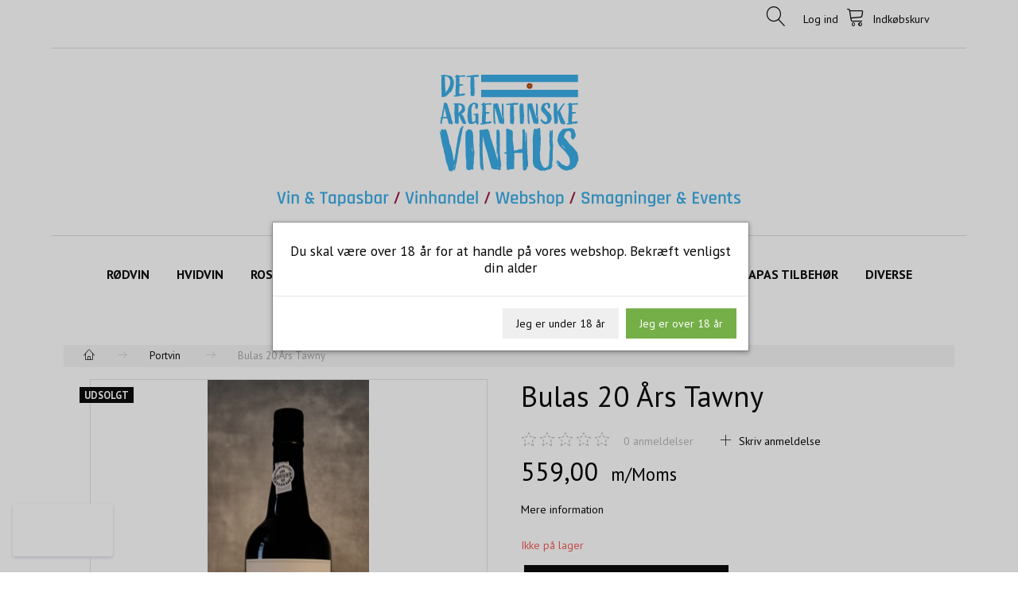

--- FILE ---
content_type: text/html; charset=UTF-8
request_url: https://detargentinskevinhus.dk/portvin-33/bulas-20-aars-tawny-p205
body_size: 23789
content:
<!doctype html>
<html class="no-js  "
	lang="da"
>
<head>
			<title>Bulas 20 Års Tawny</title>
		<meta charset="utf-8">
		<meta http-equiv="X-UA-Compatible" content="IE=edge">
				<meta name="description" content="">
				<meta name="keywords" content="">
		<meta name="viewport" content="width=device-width, initial-scale=1">
											
	<meta property="og:site_name" content="Det Argentinske Vinhus - Vinbar &amp; vinhandel på Amager">
	<meta property="og:type" content="product">
	<meta property="og:title" content="Bulas 20 Års Tawny">
	<meta property="og:url" content="https://detargentinskevinhus.dk/portvin-33/bulas-20-aars-tawny-p205">
	<meta property="og:image" content="https://detargentinskevinhus.dk/media/cache/fb_image_thumb/product-images/20/5/DSC006001622539843.965.jpg.jpeg?1622539845">
	<meta property="og:description" content="Bulas 20-års Tawny er manges favorit i sin kategori. Den har en fin balance i sine rige aromaer af figner og rosiner med en glat og silkeblød fornemmelse i munden. Helt klart den sikre vinder at medbringe til et middagsselskab.
Denne type portvin er et blend af mange årgange, og det giver vinen dens store kompleksitet. Friskhed fra de yngste årgange og yndet ælde fra de ældste (~50 år). Tag et glas med foran pejsen og nyd smagen af brændte figner i karamelsauce. God fornøjelse!
 
Druer: Touriga Nacional, Touriga Franca, Tinta Barroca, Tinta Roriz m.m.   
Producent: Bulas
Serveringstemperatur: 16-18°C">
					<link rel="alternate" hreflang="x-default" href="https://detargentinskevinhus.dk/portvin-33/bulas-20-aars-tawny-p205">
			<link rel="alternate" hreflang="da-dk" href="https://detargentinskevinhus.dk/portvin-33/bulas-20-aars-tawny-p205">
		
	<link rel="apple-touch-icon" href="/apple-touch-icon.png?v=963172481">
	<link rel="icon" href="/favicon.ico?v=1002140717">

			<noscript>
	<style>
		.mm-inner .dropup,
		.mm-inner .dropdown {
			position: relative !important;
		}

		.dropdown:hover > .dropdown-menu {
			display: block !important;
			visibility: visible !important;
			opacity: 1;
		}

		.image.loading {
			opacity: 1;
		}

		.search-popup:hover .search {
			display: block;
		}
	</style>
</noscript>

<link rel="stylesheet" href="/build/frontend-theme/480.04a0f6ae.css"><link rel="stylesheet" href="/build/frontend-theme/theme.149e49f0.css">
	
			<script id="obbIePolyfills">

	/**
	 * Object.assign() for IE11
	 * https://developer.mozilla.org/en-US/docs/Web/JavaScript/Reference/Global_Objects/Object/assign#Polyfill
	 */
	if (typeof Object.assign !== 'function') {

		Object.defineProperty(Object, 'assign', {

			value: function assign(target, varArgs) {

				// TypeError if undefined or null
				if (target == null) {
					throw new TypeError('Cannot convert undefined or null to object');
				}

				var to = Object(target);

				for (var index = 1; index < arguments.length; index++) {

					var nextSource = arguments[index];

					if (nextSource != null) {

						for (var nextKey in nextSource) {

							// Avoid bugs when hasOwnProperty is shadowed
							if (Object.prototype.hasOwnProperty.call(nextSource, nextKey)) {
								to[nextKey] = nextSource[nextKey];
							}
						}
					}
				}

				return to;
			},

			writable: true,
			configurable: true
		});
	}

</script>
<script id="obbJqueryShim">

		!function(){var n=[],t=function(t){n.push(t)},o={ready:function(n){t(n)}};window.jQuery=window.$=function(n){return"function"==typeof n&&t(n),o},document.addEventListener("obbReady",function(){for(var t=n.shift();t;)t(),t=n.shift()})}();

	
</script>

<script id="obbInit">

	document.documentElement.className += (self === top) ? ' not-in-iframe' : ' in-iframe';

	window.obb = {

		DEVMODE: false,

		components: {},

		constants: {
			IS_IN_IFRAME: (self !== top),
		},

		data: {
			possibleDiscountUrl: '/discount/check-product',
			possibleWishlistUrl: '/wishlist/check',
			buildSliderUrl: '/slider',
		},

		fn: {},

		jsServerLoggerEnabled: false,
	};

</script>
<script id="obbConstants">

	/** @lends obbConstants */
	obb.constants = {
		HOST: 'https://detargentinskevinhus.dk',

		// Environment
		IS_PROD_MODE: true,
		IS_DEV_MODE: false,
		IS_TEST_MODE: false,
		IS_TEST_RUNNING: document.documentElement.hasAttribute('webdriver'),

		// Browser detection
		// https://stackoverflow.com/a/23522755/1949503
		IS_BROWSER_SAFARI: /^((?!chrome|android).)*safari/i.test(navigator.userAgent),

		// Current currency
		CURRENCY: 'DKK',
		// Current currency
		CURRENCY_OPT: {
			'left': '',
			'right': '',
			'thousand': '.',
			'decimal': ',',
		},

		LOCALES: [{"code":"da","locale":"da_dk"}],

		// Common data attributes
		LAZY_LOAD_BOOL_ATTR: 'data-lazy-load',

		// Current language's localization id
		LOCALE_ID: 'da',

		// Shopping cart
		SHOPPINGCART_POPUP_STATUS: true,
		BROWSER_LANGUAGE_DETECTION_ENABLE: false,
		CART_COOKIE_GUEST_ID: '_gpp_gcid',
		CART_COOKIE_POPUP_FLAG: '_gpp_sc_popup',
		CART_IMAGE_WIDTH: '40',
		CART_IMAGE_HEIGHT: '40',

		COOKIE_FE_LIST_VIEW: '_gpp_shop_clw',
		COOKIE_FE_USER: '_gpp_y',
		COOKIE_FE_PURCHASE_SESSION: '_gpp_purchase_session',
		COOKIE_FE_TRACKING: '_gpp_tupv',
		COOKIE_FE_AGE: '_gpp_age',
		COOKIE_FE_LANGUAGE: '_gpp_shop_language',

		// Category page
		PRODUCT_LISTING_LAYOUT: 'grid',

		// Category filters
		FILTER_ANIMATION_DURATION: 400,
		FILTER_UPDATE_NUMBER_OF_PRODUCTS_DELAY: 400,
		FILTER_APPLY_DELAY: 2000,
		FILTER_PARAMS_WITH_MULTIPLE_VALUES_REGEXP: '^(av-\\d+|br|cat|stock|g-\\d+)$',

		// Viewport breakpoint widths
		viewport: {
			XP_MAX: 479,
			XS_MIN: 480,
			XS_MAX: 799,
			SM_MIN: 800,
			SM_MAX: 991,
			MD_MIN: 992,
			MD_MAX: 1199,
			LG_MIN: 1200,

			WIDTH_PARAM_IN_REQUEST: 'viewport_width',
			XP: 'xp',
			XS: 'xs',
			SM: 'sm',
			MD: 'md',
			LG: 'lg',
		},

		IS_SEARCH_AUTOCOMPLETE_ENABLED: true
	};

</script>

<script id="obbCookies">
	(function() {

		var obb = window.obb;

		obb.fn.setCookie = function setCookie(cname, cvalue, exdays) {
			var d = new Date();
			d.setTime(d.getTime() + (exdays * 24 * 60 * 60 * 1000));
			var expires = "expires=" + d.toUTCString();
			document.cookie = cname + "=" + cvalue + "; " + expires;
		};

		obb.fn.getCookie = function getCookie(cname) {
			var name = cname + "=";
			var ca = document.cookie.split(';');
			for (var i = 0; i < ca.length; i++) {
				var c = ca[i];
				while (c.charAt(0) == ' ') {
					c = c.substring(1);
				}
				if (c.indexOf(name) == 0) {
					return c.substring(name.length, c.length);
				}
			}
			return false;
		};

		
	})();
</script>

<script id="obbTranslations">

	/** @lends obbTranslations */
	obb.translations = {

		categories: "Kategorier",
		brands: "M\u00e6rker",
		products: "Produkter",
		pages: "Information",

		confirm: "Bekr\u00e6ft",
		confirmDelete: "Er du sikker p\u00e5 at du vil slette dette?",
		confirmDeleteWishlist: "Er du sikker p\u00e5 at du vil slette denne \u00f8nskeliste, med alt indhold?",

		add: "Tilf\u00f8j",
		moreWithEllipsis: "L\u00e6s mere...",

		foundProduct: "Fundet %s produkter",
		foundProducts: "%s produkter fundet",
		notAvailable: "Ikke tilg\u00e6ngelig",
		notFound: "Ikke fundet",
		pleaseChooseVariant: "V\u00e6lg venligst en variant",
		pleaseChooseAttribute: "V\u00e6lg venligst %s",
		pleaseChooseAttributes: "V\u00e6lg venligst %s og %s",

		viewAll: "Vis alle",
		viewAllFrom: "Se alle fra",
		quantityStep: "Denne vare s\u00e6lges kun i antal\/kolli af %s",
		quantityMinimum: "Minimum k\u00f8b af denne vare er %s",
		quantityMaximum: "Maks %s stk. kan k\u00f8bes af denne vare",

		notifications: {

			fillRequiredFields: "Ikke alle obligatoriske felter er udfyldt",
		},
		notAllProductAvaliableInSet: "Desv\u00e6rre er alle produkter i dette s\u00e6t ikke tilg\u00e6ngelige. V\u00e6lg en venligst en anden variant, eller fjern produkter som ikke er tilg\u00e6ngelige.",
		wasCopiedToClipboard: "Text was copied to clipboard",
	};

</script>

<script id="obbImpressTheme">

	obb.constants.viewport.MD_MAX = 1499;
	obb.constants.viewport.LG_MIN = 1500;

</script>

	
	<link rel="icon" href="/favicon.ico">
	
<script id="OBBGoogleAnalytics4">
	window.dataLayer = window.dataLayer || [];

	function gtag() {
		dataLayer.push(arguments);
	}

	gtag('js', new Date());



	gtag('event', 'view_item', {
		currency: "DKK",
		value: 559,
		items: [
			{
				"item_id": "205",
				"item_name": "Bulas\u002020\u0020\u00C5rs\u0020Tawny",
				"item_brand": "",
				"item_category": "Portvin",
				"quantity": 1,
				"price": 559,
				"url": "https://detargentinskevinhus.dk/portvin-33/bulas-20-aars-tawny-p205",
				"image_url": "https://detargentinskevinhus.dk/media/cache/product_info_main_thumb/product-images/20/5/DSC006001622539843.965.jpg.jpeg"
			}
		]
	});



</script>
<meta name="trustpilot-one-time-domain-verification-id" content="e6eab70b-cba8-402b-8bbe-9e151cf5d725"/><!-- Google Tag Manager -->
<script>(function(w,d,s,l,i){w[l]=w[l]||[];w[l].push({'gtm.start':
new Date().getTime(),event:'gtm.js'});var f=d.getElementsByTagName(s)[0],
j=d.createElement(s),dl=l!='dataLayer'?'&l='+l:'';j.async=true;j.src=
'https://www.googletagmanager.com/gtm.js?id='+i+dl;f.parentNode.insertBefore(j,f);
})(window,document,'script','dataLayer','GTM-PCZ28XPX');</script>
<!-- End Google Tag Manager -->
</head>

<body class="	page-product pid205 	
 ">
	<!-- Google Tag Manager (noscript) -->
<noscript><iframe src="https://www.googletagmanager.com/ns.html?id=GTM-PCZ28XPX"
height="0" width="0" style="display:none;visibility:hidden"></iframe></noscript>
<!-- End Google Tag Manager (noscript) -->

	<div id="page-wrapper" class="page-wrapper">

		<section id="page-inner" class="page-inner">

			<header id="header" class="site-header">
									
<div
	class="navbar-default navbar-mobile visible-xp-block visible-xs-block "
	hook="mobileNavbar"
>
	<div class="container d-flex align-items-center">
		
<div
	class="logo navbar logo-kind-image"
	
	id="logo"
>
	<a
			aria-label="Det&#x20;Argentinske&#x20;Vinhus"
			href="/"
			data-store-name="Det&#x20;Argentinske&#x20;Vinhus"
		><img
					class="logo-image"
					src="https://detargentinskevinhus.dk/media/cache/logo_thumb_origin/images/DAV-header-2024.png?1707740986"
					alt="Det&#x20;Argentinske&#x20;Vinhus"
				></a></div>
	</div>

	<div class="container">

		<div class="clearfix">

			
<div
	class="sidebar-toggle-wrap visible-xp-block visible-xs-block pull-left"
>
	<button
		class="btn btn-default sidebar-toggle sidebar-toggle-general"
		data-hook="toggleMobileMenu"
	>
		<i class="icon-bars">
			<span class="sr-only">Skifte navigation</span>
			<span class="icon-bar"></span>
			<span class="icon-bar"></span>
			<span class="icon-bar"></span>
		</i>
		<span>Menu</span>
	</button>
</div>

			<ul class="nav navbar-nav nav-pills navbar-mobile-tabs pull-right">

				<li>
					<a
						class="toggle-tab-home"
						hook="mobileNavbar-toggleHome"
						href="/"
					>
						<i class="glyphicon glyphicon-home"></i>
					</a>
				</li>

				<li>
					<a
						class="toggle-tab-wishlist"
						hook="mobileNavbar-toggleWishlist"
						href="/wishlist/"
					>
						<i class="glyphicon glyphicon-heart"></i>
					</a>
				</li>

				<li>
											<a
							class="login"
							hook="mobileNavbar-loginButton"
							href="/user/"
							data-toggle="modal"
							data-target="#login-modal"
						>
							<i class="glyphicon glyphicon-user"></i>
						</a>
									</li>

									<li>
						<a
							class="toggle-tab-minicart "
							hook="mobileNavbar-toggleMinicart"
							href="#navbarMobileMinicart"
							data-toggle="pill"
						>
							<i class="glyphicon glyphicon-shopping-cart"></i>
							<span class="count badge"></span>
						</a>
					</li>
				
			</ul>
		</div>

		<div class="tab-content">
			<div
				class="tab-pane fade page-content tab-home"
				id="navbarMobileHome"
				hook="mobileNavbar-home"
			></div>
			<div
				class="tab-pane fade page-content tab-wishlist"
				id="navbarMobileWishlist"
				hook="mobileNavbar-wishlist"
			></div>
			<div
				class="tab-pane fade page-content tab-userbar"
				id="navbarMobileUserbar"
				hook="mobileNavbar-userMenu"
			>
				<ul class="nav navbar-nav">
					

					<li>
			<a class="login login-link"
   href="/user/"
   title="Login"
   data-toggle="modal"
   data-target="#login-modal"
	>
	<i class="glyphicon glyphicon-user"></i>
	<span class="title">
		Log ind
	</span>
</a>
		</li>
	
				</ul>
			</div>
							<div
					class="tab-pane fade page-content tab-minicart"
					id="navbarMobileMinicart"
					hook="mobileNavbar-minicart"
				>
					

	<div class="cart cart-wide panel panel-default  "
		
	>
		<div class="panel-heading">
			Indkøbskurv
		</div>

		<div class="panel-body"
			 data-reload-name="cart"
			 data-reload-url="/cart/show/cartbody_minified/wide"
		>
			

	<div class="inner empty">
		<span class="empty-cart-message">
			Din indkøbskurv er tom!
		</span>
	</div>




			
	<div class="cards ">
					<img src="https://detargentinskevinhus.dk/media/cache/small_cards/images/certificates/dankort.gif" alt="paymentlogo">
					<img src="https://detargentinskevinhus.dk/media/cache/small_cards/images/certificates/mastercard.gif" alt="paymentlogo">
					<img src="https://detargentinskevinhus.dk/media/cache/small_cards/images/certificates/visa.gif" alt="paymentlogo">
			</div>
		</div>

		<div class="panel-footer">

			<form action="/checkout">
				<button type="submit" class="btn btn-primary btn-block">
					Til kassen
				</button>
			</form>

			<form action="/cart/">
				<button type="submit" class="btn btn-default btn-block">
					Se indkøbskurv
				</button>
			</form>
		</div>

	</div>
				</div>
					</div>

	</div>
</div>														<nav class="navbar navbar-inverse hidden-xp hidden-xs"> 		<div class="container"> 			<div class="collapse navbar-collapse"> 				 				 				
	<ul
		class="minicart minicart-wide  nav navbar-nav navbar-right pull-right"
		id="minicart"
		
	>
		<li
			class="dropdown"
			data-backdrop="static"
			data-dropdown-align="right"
			data-reload-name="cart"
			data-reload-url="/cart/show/minicart/wide"
		>
			
<a aria-label="Indkøbskurv" href="/cart/"  data-toggle="dropdown" data-hover="dropdown" data-link-is-clickable>

	<i class="glyphicon glyphicon-shopping-cart"></i>
	<span class="title">
		Indkøbskurv
	</span>
	<span class="total">
		
	</span>
	<span class="count badge">
		0
	</span>

</a>

<div class="dropdown-menu prevent-click-event-propagation">
	

	<div class="cart cart-wide panel panel-default  "
		
	>
		<div class="panel-heading">
			Indkøbskurv
		</div>

		<div class="panel-body"
			 data-reload-name="cart"
			 data-reload-url="/cart/show/cartbody_minified/wide"
		>
			

	<div class="inner empty">
		<span class="empty-cart-message">
			Din indkøbskurv er tom!
		</span>
	</div>




			
	<div class="cards ">
					<img src="https://detargentinskevinhus.dk/media/cache/small_cards/images/certificates/dankort.gif" alt="paymentlogo">
					<img src="https://detargentinskevinhus.dk/media/cache/small_cards/images/certificates/mastercard.gif" alt="paymentlogo">
					<img src="https://detargentinskevinhus.dk/media/cache/small_cards/images/certificates/visa.gif" alt="paymentlogo">
			</div>
		</div>

		<div class="panel-footer">

			<form action="/checkout">
				<button type="submit" class="btn btn-primary btn-block">
					Til kassen
				</button>
			</form>

			<form action="/cart/">
				<button type="submit" class="btn btn-default btn-block">
					Se indkøbskurv
				</button>
			</form>
		</div>

	</div>
</div>

		</li>
	</ul>
 

	<ul
		class="userbar nav navbar-nav navbar-right"
		id="userbar"
		
	>

		
					<li>
				<a class="login login-link"
   href="/user/"
   title="Login"
   data-toggle="modal"
   data-target="#login-modal"
	>
	<i class="glyphicon glyphicon-user"></i>
	<span class="title">
		Log ind
	</span>
</a>
			</li>
			</ul>

 
<ul class="search-popup nav hidden-xp hidden-xs navbar-nav navbar-right text-right"
	
>
	<li
		class="dropdown"
	>
		<a
			href="#"
					>
			<i class="glyphicon glyphicon-search"></i>
		</a>
	</li>
</ul>
  				 				 			</div> 		</div> 	</nav><div class="container hidden-xp hidden-xs no-side-padding"><div class="row logo-container" style=""> 			<div class="col-md-24">
<div
	class="logo text-center logo-kind-image"
	
	id="logo"
>
	<a
			aria-label="Det&#x20;Argentinske&#x20;Vinhus"
			href="/"
			data-store-name="Det&#x20;Argentinske&#x20;Vinhus"
		><img
					class="logo-image"
					src="https://detargentinskevinhus.dk/media/cache/logo_thumb_origin/images/DAV-header-2024.png?1707740986"
					alt="Det&#x20;Argentinske&#x20;Vinhus"
				></a></div>
 </div> 			 			 		</div> 		 	</div><nav class="navbar navbar-default sticky-bar"> 		<div class="container"> 			<div class="collapse navbar-collapse"> 				



					
		<ul class="horizontal-categories-menu nav navbar-nav navbar-nav mm-inner max-level-3 ">
											
						 	
			
	<li class="cid28 level1"
					data-dropdown-align="left"
			>
		<a class=""
		   href="/roedvin-28/"
					>
			
			<span class="col-title">
				<span class="title">Rødvin</span>

				
				</span>
		</a>

						
			</li>

											
						 	
			
	<li class="cid29 level1"
					data-dropdown-align="left"
			>
		<a class=""
		   href="/hvidvin-29/"
					>
			
			<span class="col-title">
				<span class="title">Hvidvin</span>

				
				</span>
		</a>

						
			</li>

											
						 	
			
	<li class="cid30 level1"
					data-dropdown-align="left"
			>
		<a class=""
		   href="/rosvin-30/"
					>
			
			<span class="col-title">
				<span class="title">Rosévin</span>

				
				</span>
		</a>

						
			</li>

											
						 	
			
	<li class="cid52 level1"
					data-dropdown-align="left"
			>
		<a class=""
		   href="/orangevin-52/"
					>
			
			<span class="col-title">
				<span class="title">Orangevin</span>

				
				</span>
		</a>

						
			</li>

											
						 	
			
	<li class="cid31 level1"
					data-dropdown-align="left"
			>
		<a class=""
		   href="/mousserende-espumante-31/"
					>
			
			<span class="col-title">
				<span class="title">Mousserende (Espumante)</span>

				
				</span>
		</a>

						
			</li>

											
						 	
			
	<li class="cid33 level1 active"
					data-dropdown-align="left"
			>
		<a class=""
		   href="/portvin-33/"
					>
			
			<span class="col-title">
				<span class="title">Portvin</span>

				
				</span>
		</a>

						
			</li>

											
						 	
			
	<li class="cid32 level1"
					data-dropdown-align="left"
			>
		<a class=""
		   href="/gin-32/"
					>
			
			<span class="col-title">
				<span class="title">Gin</span>

				
				</span>
		</a>

						
			</li>

											
						 	
			
	<li class="cid34 level1"
					data-dropdown-align="left"
			>
		<a class=""
		   href="/tapas-tilbehoer-34/"
					>
			
			<span class="col-title">
				<span class="title">Tapas tilbehør</span>

				
				</span>
		</a>

						
			</li>

											
						 	
			
	<li class="cid40 level1"
					data-dropdown-align="left"
			>
		<a class=""
		   href="/diverse-40/"
					>
			
			<span class="col-title">
				<span class="title">Diverse</span>

				
				</span>
		</a>

						
			</li>

											
						 	
			
	<li class="cid36 level1"
					data-dropdown-align="left"
			>
		<a class=""
		   href="/gavekort-36/"
					>
			
			<span class="col-title">
				<span class="title">Gavekort</span>

				
				</span>
		</a>

						
			</li>

											
						 	
			
	<li class="cid38 level1"
					data-dropdown-align="left"
			>
		<a class=""
		   href="/bliv-clubmedlem-38/"
					>
			
			<span class="col-title">
				<span class="title">Bliv Clubmedlem</span>

				
				</span>
		</a>

						
			</li>

					</ul>

	
  			</div> 		</div> 	</nav>								<div class="section-border container"></div>
			</header>

				<style>
	@media (min-width: 800px) {

		.thumbnails-on-left .product-images-main {
			margin-left: 120px;
		}

		.thumbnails-on-right .product-images-main {
			margin-right: 120px;
		}

		.thumbnails-on-left .product-images-additional ul,
		.thumbnails-on-right .product-images-additional ul {
			max-width: 100px;
		}
	}
	.thumbnails-freeze {
		&.thumbnails-on-left .product-images-main {
			margin-left: 120px;
		}

		&.thumbnails-on-right .product-images-main {
			margin-right: 120px;
		}

		&.thumbnails-on-left .product-images-additional ul,
		&.thumbnails-on-right .product-images-additional ul {
			max-width: 100px;
		}
	}
</style>
	<main
		id="main"
		class="site-main product-info product pid205 not-purchasable has-variants-compact no-options variants-template-constructor no-variant-preselect"
		data-product-id="205"
		data-variants-template="constructor"
	>

		<div class="container">
			<div id="notification">
																</div>
		</div>

			<div class="container hidden-xp hidden-xs">
        <ol
	id="breadcrumb"
	class="breadcrumb "
	itemscope itemtype="https://schema.org/BreadcrumbList"
>
							
		<li class="breadcrumb-item  "
			
		>
							<a
					
					href="/"
				>
					<span
						class="title"
						itemprop="name"
					>
						Det Argentinske Vinhus - vin, tapas og øl
					</span>
				</a>
									</li>
							
		<li class="breadcrumb-item breadcrumb-parent-category "
			itemprop="itemListElement" itemtype="https://schema.org/ListItem" itemscope
		>
							<a
					itemtype="https://schema.org/Thing" itemprop="item"
					href="/portvin-33/"
				>
					<span
						class="title"
						itemprop="name"
					>
						Portvin
					</span>
				</a>
				<meta itemprop="position" content="2" />					</li>
							
		<li class="breadcrumb-item  active"
			
		>
							<span class="title">
					Bulas 20 Års Tawny
				</span>
					</li>
	
</ol>
    </div>
    <div class="container">
        <div class="block page-content">
            <div class="row">
                <div class="col-md-12">
                    
<div class="product-images thumbnails-on-bottom has-thumbnail-slider thumbnails-on-bottom"
	data-thumbnails-on="bottom"
	>

	<div class="labels">
			<div class="label soldout">Udsolgt</div>
	
	
	
	
	
	


</div>

			
<div class="product-images-main"
	 id="productImage205"
	 data-product-id="205"
>
	<ul class=""
		data-id="205"
		data-widget-type="productDetailsImage"
		data-bxslider-options="{
    &quot;pagerCustom&quot;: &quot;#productThumbnails205 ul&quot;,
    &quot;slideWidth&quot;: 500,
    &quot;swipeThreshold&quot;: 70,
    &quot;useCSS&quot;: true
}"
			>
				
			
			
			<li>
				<a class="fancybox" data-fancybox="product-gallery"
				   href="https://detargentinskevinhus.dk/media/cache/product_original/product-images/20/5/DSC006001622539843.965.jpg.jpeg?1622539845"
				   rel="product-gallery"
				   title="Bulas&#x20;20&#x20;&#x00C5;rs&#x20;Tawny"
				>
					
<div
		class="image image-wrapped image-responsive image-center  img-box-width"
				style="max-width: 500px; "
		data-id="693"
	><div class="img-box-height"
			 style="padding-bottom: 100%;"
		><div class="img-wrap"><div class="img-background img-border"></div><div class="img-content"><span
							class="img-upscaled img-border "

							 title="Bulas 20 Års Tawny" 
															style="background-image: url('https://detargentinskevinhus.dk/media/cache/product_info_main_thumb/product-images/20/5/DSC006001622539843.965.jpg.jpeg?1622539845');"
							
							
						></span><img
							class="img img-border  cloudzoom default"

							 alt="Bulas 20 Års Tawny" 							 title="Bulas 20 Års Tawny" 
															src="https://detargentinskevinhus.dk/media/cache/product_info_main_thumb/product-images/20/5/DSC006001622539843.965.jpg.jpeg?1622539845"
							
											data-cloudzoom="
					autoInside: '991',
					captionSource: 'none',
					disableZoom: 'auto',
					zoomImage: 'https://detargentinskevinhus.dk/media/cache/product_original/product-images/20/5/DSC006001622539843.965.jpg.jpeg?1622539845',
					zoomSizeMode: 'image',
				"
			 itemprop="image"style="height:100%; width: auto;" width="500" height="203"
						><noscript><img
								class="img-border  cloudzoom default"
								src="https://detargentinskevinhus.dk/media/cache/product_info_main_thumb/product-images/20/5/DSC006001622539843.965.jpg.jpeg?1622539845"
								 alt="Bulas 20 Års Tawny" 								 title="Bulas 20 Års Tawny" 							></noscript></div><div class="img-overlay"></div></div></div></div>				</a>
			</li>
		
			</ul>

	<div class="img-box-width image-wrapped image-vertical-placeholder"
	 style="display: none; max-width: 500px;"
>
	<div class="img-box-height"
		 style="padding-bottom: 100%;"
	>
	</div>
</div>
	<div class="thumbnail-zoom-wrapper">
		<a class="btn btn-link thumbnail-zoom" id="slider-popup" href=""
		>Zoom</a>
	</div>
</div>
		

	</div>
                </div>
                <div class="col-md-12">
                    
<div class="product-main ">
	<h1 class="product-title" itemprop="name">
		Bulas 20 Års Tawny
	</h1>
</div>
 
<div class="product-main ">
	
</div>
 
	<div class="property review-summary  empty">

		<span class="review-avg-rating">
			

<div
	class="property rating "
	data-rating="0"
>
		<span class="star-icons empty d-inline-block">
		<i class="glyphicon glyphicon-star-empty"></i><i class="glyphicon glyphicon-star-empty"></i><i class="glyphicon glyphicon-star-empty"></i><i class="glyphicon glyphicon-star-empty"></i><i class="glyphicon glyphicon-star-empty"></i>
		<span class="star-icons full">
					</span>
	</span>


</div>
		</span>

		<span class="review-count">
			<a
				class="pseudo"
				href="/portvin-33/bulas-20-aars-tawny-p205#product-reviews"
			><span class="count">0</span> anmeldelser</a>
		</span>

		<span class="review-write">
			<a
				class="pseudo"
				href="/portvin-33/bulas-20-aars-tawny-p205#product-reviews"
			>
				Skriv anmeldelse
			</a>
		</span>

	</div>

                    <div class="row">
                        <div class="col-md-12">
                            

<div class="pid205 variant-price variant-property product-main ">
	

<div class="property choice price id205 id-main vid205 ">

	
		<div class="prices-list">

			
			<div class="regular
											">

																								
								<span class="price-label">
					
				</span>
				
				
				<span class="price-value">
					559,00
									</span>
									<span class="vat_note">&nbsp;m/Moms</span>
				

			</div>


			
			
						
					</div>

	
</div>
	
	
			
		
</div>


 

 
<div class="pid205 variant-tier-price variant-property product-main ">
	


</div>
 
<div class="product-main ">
	<div class="property product-summary "
			>
		

					<p class="full-description-link">
				<a class="pseudo"
				   href="/portvin-33/bulas-20-aars-tawny-p205#product-description"
				>
					Mere information
				</a>
			</p>
			</div>
</div>
                        </div>
                        <div class="col-md-12">
                            <div class="space-separator hidden-xp hidden-xs size-medium"></div>
                        </div>
                    </div>                    <div class="well">
                        
 

	<div class="pid205 variant-stock variant-property product-main ">
	

		<div class="property choice stock id205 vid205 id-main ">
		<div class="stock-label stock-out" data-place="" title="Ikke&#x20;p&#x00E5;&#x20;lager">
			<span class="term">Lager:</span>
			<span class="definition definition-full">
								Ikke på lager
			</span>
			<span class="definition definition-short">
				Ikke på lager
			</span>
		</div>
	</div>


	</div>

                        <div class="block inline-blocks">
                            

<div
	class="pid205 variant-quantity variant-property "
>
	</div>

 


	
<div class="pid205 variant-buy variant-property product-main "
>
	<form
		action="/cart/add/articles/"
		method="post"
		class="clearfix"
		data-form-controls-group-id="product-details-205"
		data-submit-executor
	>
		
	<div class="property buy choice id205 vid205 id-main  subscribe">
			
		
						
<span class="already-subscribed-text hidden">
	Du er tilmeldt
</span>

<a
	href="/stock/subscribe/205"
	id="subscribe_205"
	class="btn btn-sm btn-primary product-subscribe-stock-button "
	data-toggle="popover"
	data-content="Modtag en email når produktet er på lager igen (sendes kun én gang)"
	>
	<i class="glyphicon glyphicon-envelope"></i>
	<span class="long-title">Få besked når produktet kommer igen</span>
	<span class="short-title">Tilmeld</span>
</a>

	<script>
		$(function() {

			obb.components.stockSubscribe.bindEvents({
				articleId: '205',
				header: "Indtast email-adressen hvor du \u00f8nsker at f\u00e5 besked <b>Bulas 20 \u00c5rs Tawny<\/b>",
				href: '/stock/subscribe/205',
			});
		});
	</script>

		
	
	</div>


				<input type="hidden"
			   name="buy-btn"
		       value="205"
		>
	</form>

</div>


 
<div class="pid205 variant-wishlist variant-property product-main ">
	</div>
                        </div>
                    </div>
                    <div class="custom-html">
                        



<!-- AddThis Button BEGIN -->
<div class="addthis_toolbox addthis_default_style addthis_32x32_style">
	<a href="https://addthis.com/bookmark.php?v=250" class="addthis_button_compact"></a>
	<span class="addthis_separator"></span>
	<a class="addthis_button_facebook"></a>
	<a class="addthis_button_twitter"></a>
	<a class="addthis_button_email"></a>
</div>
<script src="https://s7.addthis.com/js/250/addthis_widget.js#username=xa-4ca1ad146510449c#async=1"></script>
<!-- AddThis Button END -->
                    </div>
                    <div class="space-separator size-medium"></div>
                </div>
            </div>
            <div class="custom-text">
                



<h4><span style="text-decoration: underline; color: #000000;"><strong>____________________</strong></span></h4>
            </div>
            <div class="space-separator size-tall"></div>
	<div class="product-main anchor-target "
		 id="product-description"
	>
		
<div
	class="property description "
	itemprop="description"
>
			<p>Bulas 20-års Tawny er manges favorit i sin kategori. Den har en fin balance i sine rige aromaer af figner og rosiner med en glat og silkeblød fornemmelse i munden. Helt klart den sikre vinder at medbringe til et middagsselskab.</p>
<p>Denne type portvin er et blend af mange årgange, og det giver vinen dens store kompleksitet. Friskhed fra de yngste årgange og yndet ælde fra de ældste (~50 år). Tag et glas med foran pejsen og nyd smagen af brændte figner i karamelsauce. God fornøjelse!</p>
<p> </p>
<p><strong>Druer: <span id="m-product-customdata-data-" class="m-product-customdata-data-title">Touriga Nacional, Touriga Franca, Tinta Barroca, Tinta Roriz m.m. </span>  </strong></p>
<p><strong>Producent: Bulas</strong></p>
<p><strong>Serveringstemperatur: 16-18°C</strong></p>
	</div>

	</div>
        </div>
        <div class="space-separator size-tall"></div>
    


<div
	class="component-tabs product-tabs clearfix centered-tabs "
	id="slider2093777844"
>
	<ul class="nav nav-tabs">
		
										
			</ul>

	<div class="tab-content">
		
						
			</div>

</div>
 
    


<div
	class="component-tabs product-tabs clearfix centered-tabs text-center "
	id="slider1321944427"
>
	<ul class="nav nav-tabs">
		
							<li class="active">
					<a
						href="#quick-tab-also-1321944427"
						data-toggle="tab"
					>
						 Andre købte også
						
											</a>
				</li>
			
			</ul>

	<div class="tab-content">
		
				<div
			class="tab-pane active"
			id="quick-tab-also-1321944427"
		>
			
							
							
		


			
			
					</div>
		
			</div>

</div>
 
    


<div
	class="component-tabs product-tabs clearfix centered-tabs text-center "
	id="slider1238697690"
>
	<ul class="nav nav-tabs">
		
							<li class="active">
					<a
						href="#quick-tab-featured-1238697690"
						data-toggle="tab"
					>
						 Vi anbefaler
						
											</a>
				</li>
			
			</ul>

	<div class="tab-content">
		
				<div
			class="tab-pane active"
			id="quick-tab-featured-1238697690"
		>
			
							
				
					



																									
			<div class="product-featured centered-tabs text-center">
			

	<div
		class="eq-height-container product-listing product-listing-simple   flexslider"
		id="product-list-1238697690"
					data-widget-type="thumbnails"
			data-flexslider-options="{
    &quot;maxItems&quot;: 4,
    &quot;controlNav&quot;: false,
    &quot;slideshow&quot;: false
}"
				data-slider-type="featured"
	>
		<ul class="slides list-unstyled ">
			
				<li class="eq-height">
					<div
	class="product pid444 no-variants no-options  show-actions-on-hover"
	data-product-id="444"
>
	<div class="labels">
	
	
	
	
	
	


</div>

	<form
		class="extra-product-form"
		action="/cart/add/product/444"
		data-submit-executor
	>
		<div class="product-image">
	<a
		href="/portvin-33/bulas-30-aars-white-50cl-p444?gpp_list_source=featured"
		class="product-image-wrap"
	>
		
<div
		class="image image-wrapped image-responsive image-center  img-box-width"
				style="max-width: 500px; "
		
	><div class="img-box-height"
			 style="padding-bottom: 100%;"
		><div class="img-wrap"><div class="img-background img-border"></div><div class="img-content"><span
							class="img-upscaled img-border "

							 title="Bulas 30 Års White (50cl)" 
															style="background-image: url('https://detargentinskevinhus.dk/media/cache/small_product_image_thumb/product-images/44/4/Fotografia-Garrafa_BULAS_Porto_Dry-White-30-Years_500ml.w610.h610.fill1629458073.9036.png.png?1629458073');"
							
							
						></span><img
							class="img img-border "

							 alt="Bulas 30 Års White (50cl)" 							 title="Bulas 30 Års White (50cl)" 
															src="https://detargentinskevinhus.dk/media/cache/small_product_image_thumb/product-images/44/4/Fotografia-Garrafa_BULAS_Porto_Dry-White-30-Years_500ml.w610.h610.fill1629458073.9036.png.png?1629458073"
							
							style="height:auto; width: 100%;" width="500" height="500"
						><noscript><img
								class="img-border "
								src="https://detargentinskevinhus.dk/media/cache/small_product_image_thumb/product-images/44/4/Fotografia-Garrafa_BULAS_Porto_Dry-White-30-Years_500ml.w610.h610.fill1629458073.9036.png.png?1629458073"
								 alt="Bulas 30 Års White (50cl)" 								 title="Bulas 30 Års White (50cl)" 							></noscript></div><div class="img-overlay"></div></div></div></div>
			</a>
</div>

<div class="product-content-after-image ">
	<div class="title eq-title-height">
	<a href="/portvin-33/bulas-30-aars-white-50cl-p444?gpp_list_source=featured">
		Bulas 30 Års White (50cl)
	</a>
	</div>
	

<div class="property choice price id444 id-main ">

	
		<div class="prices-list">

			
			<div class="regular
											">

																								
								<span class="price-label">
					
				</span>
				
				
				<span class="price-value">
					769,00
									</span>
									<span class="vat_note">&nbsp;m/Moms</span>
				

			</div>


			
			
						
					</div>

	
</div>
	
	<div class="flex-grow"></div>
	



<div
	class="property rating "
	data-rating="0"
>
		<span class="star-icons empty d-inline-block">
		<i class="glyphicon glyphicon-star-empty"></i><i class="glyphicon glyphicon-star-empty"></i><i class="glyphicon glyphicon-star-empty"></i><i class="glyphicon glyphicon-star-empty"></i><i class="glyphicon glyphicon-star-empty"></i>
		<span class="star-icons full">
					</span>
	</span>


</div>

	
<div class="product-actions">
	
<div
	class="variants property"
	id="variantAttributes832275009"
>
	
</div>



<div
	class="pid444 variant-quantity variant-property "
>
		</div>




	
<div class="pid444 variant-buy variant-property product-main "
>
	<form
		action="/cart/add/articles/"
		method="post"
		class="clearfix"
		data-form-controls-group-id="product-details-444"
		data-submit-executor
	>
		
	<div class="property buy choice id444 id-main ">
					
<button
	class="btn buy-button "
	name="buy-btn"
	data-widget-id="832275009"
	value="444"
	data-submit-reload-target="cart"
	data-submit-reload-callback="obb.components.cart.submitReloadCallback"
	data-animate="ladda"
	data-event-name="cart.add"
	data-event-tracking="{&quot;type&quot;:&quot;obbCart&quot;,&quot;category&quot;:&quot;Produkter&quot;,&quot;action&quot;:&quot;L\u00e6g i kurv&quot;,&quot;eventName&quot;:&quot;cart.add&quot;,&quot;products&quot;:[{&quot;label&quot;:&quot;SKU:444 Bulas 30 \u00c5rs White (50cl)&quot;,&quot;value&quot;:769,&quot;price&quot;:769,&quot;brand&quot;:&quot;&quot;,&quot;productId&quot;:444,&quot;articleId&quot;:&quot;&quot;,&quot;variant&quot;:&quot;&quot;,&quot;id&quot;:444,&quot;title&quot;:&quot;Bulas 30 \u00c5rs White (50cl)&quot;,&quot;category&quot;:&quot;Portvin&quot;,&quot;categories&quot;:[&quot;Portvin&quot;],&quot;image&quot;:&quot;https:\/\/detargentinskevinhus.dk\/media\/cache\/product_info_main_thumb\/product-images\/44\/4\/Fotografia-Garrafa_BULAS_Porto_Dry-White-30-Years_500ml.w610.h610.fill1629458073.9036.png.png&quot;,&quot;url&quot;:&quot;https:\/\/detargentinskevinhus.dk\/portvin-33\/bulas-30-aars-white-50cl-p444&quot;}],&quot;currency&quot;:&quot;DKK&quot;}"
>
	<i class="glyphicon glyphicon-shopping-cart"></i>
	<span>
		Læg i kurv
	</span>
</button>
	
	</div>


				<input type="hidden"
			   name="buy-btn"
		       value=""
		>
	</form>

</div>






<div class="property more id444 id-main ">
		
	<button class="btn btn-sm btn-primary details-button js-only"
					type="button"
			onclick="location.href='/portvin-33/bulas-30-aars-white-50cl-p444?gpp_list_source=featured'; return false;"
			>
	<i class="glyphicon glyphicon-zoom-in"></i>
	<span>
			Se produktet
		</span>
	</button>

	<noscript>
			
	<a class="btn btn-sm btn-primary details-button "
					href="/portvin-33/bulas-30-aars-white-50cl-p444?gpp_list_source=featured"
			>
	<i class="glyphicon glyphicon-zoom-in"></i>
	<span>
			Se produktet
		</span>
	</a>

	</noscript>
</div>

	</div>
</div>
	</form>
</div>
				</li>

			
				<li class="eq-height">
					<div
	class="product pid371 not-purchasable no-variants no-options  show-actions-on-hover"
	data-product-id="371"
>
	<div class="labels">
			<div class="label soldout">Udsolgt</div>
	
	
	
	
	
	


</div>

	<form
		class="extra-product-form"
		action="/cart/add/product/371"
		data-submit-executor
	>
		<div class="product-image">
	<a
		href="/portvin-33/bulas-40-aars-tawny-p371?gpp_list_source=featured"
		class="product-image-wrap"
	>
		
<div
		class="image image-wrapped image-responsive image-center  img-box-width"
				style="max-width: 500px; "
		
	><div class="img-box-height"
			 style="padding-bottom: 100%;"
		><div class="img-wrap"><div class="img-background img-border"></div><div class="img-content"><span
							class="img-upscaled img-border "

							 title="Bulas 40 Års Tawny" 
															style="background-image: url('https://detargentinskevinhus.dk/media/cache/small_product_image_thumb/product-images/37/1/Bulas-40-Anos_WEB-4501608635545.6217.jpg.jpeg?1608635545');"
							
							
						></span><img
							class="img img-border "

							 alt="Bulas 40 Års Tawny" 							 title="Bulas 40 Års Tawny" 
															src="https://detargentinskevinhus.dk/media/cache/small_product_image_thumb/product-images/37/1/Bulas-40-Anos_WEB-4501608635545.6217.jpg.jpeg?1608635545"
							
							style="height:auto; width: 100%;" width="500" height="500"
						><noscript><img
								class="img-border "
								src="https://detargentinskevinhus.dk/media/cache/small_product_image_thumb/product-images/37/1/Bulas-40-Anos_WEB-4501608635545.6217.jpg.jpeg?1608635545"
								 alt="Bulas 40 Års Tawny" 								 title="Bulas 40 Års Tawny" 							></noscript></div><div class="img-overlay"></div></div></div></div>
			</a>
</div>

<div class="product-content-after-image ">
	<div class="title eq-title-height">
	<a href="/portvin-33/bulas-40-aars-tawny-p371?gpp_list_source=featured">
		Bulas 40 Års Tawny
	</a>
	</div>
	

<div class="property choice price id371 id-main ">

	
		<div class="prices-list">

			
			<div class="regular
											">

																								
								<span class="price-label">
					
				</span>
				
				
				<span class="price-value">
					1.289,00
									</span>
									<span class="vat_note">&nbsp;m/Moms</span>
				

			</div>


			
			
						
					</div>

	
</div>
	
	<div class="flex-grow"></div>
	



<div
	class="property rating "
	data-rating="0"
>
		<span class="star-icons empty d-inline-block">
		<i class="glyphicon glyphicon-star-empty"></i><i class="glyphicon glyphicon-star-empty"></i><i class="glyphicon glyphicon-star-empty"></i><i class="glyphicon glyphicon-star-empty"></i><i class="glyphicon glyphicon-star-empty"></i>
		<span class="star-icons full">
					</span>
	</span>


</div>

	
<div class="product-actions">
	
<div
	class="variants property"
	id="variantAttributes1972701953"
>
	
</div>



<div
	class="pid371 variant-quantity variant-property "
>
		</div>




	
<div class="pid371 variant-buy variant-property product-main "
>
	<form
		action="/cart/add/articles/"
		method="post"
		class="clearfix"
		data-form-controls-group-id="product-details-371"
		data-submit-executor
	>
		
	<div class="property buy choice id371 id-main  subscribe">
			
		
						
<span class="already-subscribed-text hidden">
	Du er tilmeldt
</span>

<a
	href="/stock/subscribe/371"
	id="subscribe_371"
	class="btn btn-sm btn-primary product-subscribe-stock-button "
	data-toggle="popover"
	data-content="Modtag en email når produktet er på lager igen (sendes kun én gang)"
	>
	<i class="glyphicon glyphicon-envelope"></i>
	<span class="long-title">Få besked når produktet kommer igen</span>
	<span class="short-title">Tilmeld</span>
</a>

	<script>
		$(function() {

			obb.components.stockSubscribe.bindEvents({
				articleId: '371',
				header: "Indtast email-adressen hvor du \u00f8nsker at f\u00e5 besked <b>Bulas 40 \u00c5rs Tawny<\/b>",
				href: '/stock/subscribe/371',
			});
		});
	</script>

		
	
	</div>


				<input type="hidden"
			   name="buy-btn"
		       value=""
		>
	</form>

</div>






<div class="property more id371 id-main ">
		
	<button class="btn btn-sm btn-primary details-button js-only"
					type="button"
			onclick="location.href='/portvin-33/bulas-40-aars-tawny-p371?gpp_list_source=featured'; return false;"
			>
	<i class="glyphicon glyphicon-zoom-in"></i>
	<span>
			Se produktet
		</span>
	</button>

	<noscript>
			
	<a class="btn btn-sm btn-primary details-button "
					href="/portvin-33/bulas-40-aars-tawny-p371?gpp_list_source=featured"
			>
	<i class="glyphicon glyphicon-zoom-in"></i>
	<span>
			Se produktet
		</span>
	</a>

	</noscript>
</div>

	</div>
</div>
	</form>
</div>
				</li>

			
				<li class="eq-height">
					<div
	class="product pid261 no-variants no-options  show-actions-on-hover"
	data-product-id="261"
>
	<div class="labels">
	
	
	
	
	
	


</div>

	<form
		class="extra-product-form"
		action="/cart/add/product/261"
		data-submit-executor
	>
		<div class="product-image">
	<a
		href="/portvin-33/bulas-20-aars-white-50cl-p261?gpp_list_source=featured"
		class="product-image-wrap"
	>
		
<div
		class="image image-wrapped image-responsive image-center  img-box-width"
				style="max-width: 500px; "
		
	><div class="img-box-height"
			 style="padding-bottom: 100%;"
		><div class="img-wrap"><div class="img-background img-border"></div><div class="img-content"><span
							class="img-upscaled img-border "

							 title="Bulas 20 Års White (50cl)" 
															style="background-image: url('https://detargentinskevinhus.dk/media/cache/small_product_image_thumb/product-images/26/1/20-anos-branco1588075772.3556.png?1588075773');"
							
							
						></span><img
							class="img img-border "

							 alt="Bulas 20 Års White (50cl)" 							 title="Bulas 20 Års White (50cl)" 
															src="https://detargentinskevinhus.dk/media/cache/small_product_image_thumb/product-images/26/1/20-anos-branco1588075772.3556.png?1588075773"
							
							style="height:100%; width: auto;" width="500" height="149"
						><noscript><img
								class="img-border "
								src="https://detargentinskevinhus.dk/media/cache/small_product_image_thumb/product-images/26/1/20-anos-branco1588075772.3556.png?1588075773"
								 alt="Bulas 20 Års White (50cl)" 								 title="Bulas 20 Års White (50cl)" 							></noscript></div><div class="img-overlay"></div></div></div></div>
			</a>
</div>

<div class="product-content-after-image ">
	<div class="title eq-title-height">
	<a href="/portvin-33/bulas-20-aars-white-50cl-p261?gpp_list_source=featured">
		Bulas 20 Års White (50cl)
	</a>
	</div>
	

<div class="property choice price id261 id-main ">

	
		<div class="prices-list">

			
			<div class="regular
											">

																								
								<span class="price-label">
					
				</span>
				
				
				<span class="price-value">
					479,00
									</span>
									<span class="vat_note">&nbsp;m/Moms</span>
				

			</div>


			
			
						
					</div>

	
</div>
	
	<div class="flex-grow"></div>
	



<div
	class="property rating "
	data-rating="0"
>
		<span class="star-icons empty d-inline-block">
		<i class="glyphicon glyphicon-star-empty"></i><i class="glyphicon glyphicon-star-empty"></i><i class="glyphicon glyphicon-star-empty"></i><i class="glyphicon glyphicon-star-empty"></i><i class="glyphicon glyphicon-star-empty"></i>
		<span class="star-icons full">
					</span>
	</span>


</div>

	
<div class="product-actions">
	
<div
	class="variants property"
	id="variantAttributes1141852125"
>
	
</div>



<div
	class="pid261 variant-quantity variant-property "
>
		</div>




	
<div class="pid261 variant-buy variant-property product-main "
>
	<form
		action="/cart/add/articles/"
		method="post"
		class="clearfix"
		data-form-controls-group-id="product-details-261"
		data-submit-executor
	>
		
	<div class="property buy choice id261 id-main ">
					
<button
	class="btn buy-button "
	name="buy-btn"
	data-widget-id="1141852125"
	value="261"
	data-submit-reload-target="cart"
	data-submit-reload-callback="obb.components.cart.submitReloadCallback"
	data-animate="ladda"
	data-event-name="cart.add"
	data-event-tracking="{&quot;type&quot;:&quot;obbCart&quot;,&quot;category&quot;:&quot;Produkter&quot;,&quot;action&quot;:&quot;L\u00e6g i kurv&quot;,&quot;eventName&quot;:&quot;cart.add&quot;,&quot;products&quot;:[{&quot;label&quot;:&quot;SKU:261 Bulas 20 \u00c5rs White (50cl)&quot;,&quot;value&quot;:479,&quot;price&quot;:479,&quot;brand&quot;:&quot;&quot;,&quot;productId&quot;:261,&quot;articleId&quot;:&quot;&quot;,&quot;variant&quot;:&quot;&quot;,&quot;id&quot;:261,&quot;title&quot;:&quot;Bulas 20 \u00c5rs White (50cl)&quot;,&quot;category&quot;:&quot;Portvin&quot;,&quot;categories&quot;:[&quot;Portvin&quot;],&quot;image&quot;:&quot;https:\/\/detargentinskevinhus.dk\/media\/cache\/product_info_main_thumb\/product-images\/26\/1\/20-anos-branco1588075772.3556.png&quot;,&quot;url&quot;:&quot;https:\/\/detargentinskevinhus.dk\/portvin-33\/bulas-20-aars-white-50cl-p261&quot;}],&quot;currency&quot;:&quot;DKK&quot;}"
>
	<i class="glyphicon glyphicon-shopping-cart"></i>
	<span>
		Læg i kurv
	</span>
</button>
	
	</div>


				<input type="hidden"
			   name="buy-btn"
		       value=""
		>
	</form>

</div>






<div class="property more id261 id-main ">
		
	<button class="btn btn-sm btn-primary details-button js-only"
					type="button"
			onclick="location.href='/portvin-33/bulas-20-aars-white-50cl-p261?gpp_list_source=featured'; return false;"
			>
	<i class="glyphicon glyphicon-zoom-in"></i>
	<span>
			Se produktet
		</span>
	</button>

	<noscript>
			
	<a class="btn btn-sm btn-primary details-button "
					href="/portvin-33/bulas-20-aars-white-50cl-p261?gpp_list_source=featured"
			>
	<i class="glyphicon glyphicon-zoom-in"></i>
	<span>
			Se produktet
		</span>
	</a>

	</noscript>
</div>

	</div>
</div>
	</form>
</div>
				</li>

			
				<li class="eq-height">
					<div
	class="product pid204 no-variants no-options  show-actions-on-hover"
	data-product-id="204"
>
	<div class="labels">
	
	
	
	
	
	


</div>

	<form
		class="extra-product-form"
		action="/cart/add/product/204"
		data-submit-executor
	>
		<div class="product-image">
	<a
		href="/portvin-33/bulas-30-aars-tawny-p204?gpp_list_source=featured"
		class="product-image-wrap"
	>
		
<div
		class="image image-wrapped image-responsive image-center  img-box-width"
				style="max-width: 500px; "
		
	><div class="img-box-height"
			 style="padding-bottom: 100%;"
		><div class="img-wrap"><div class="img-background img-border"></div><div class="img-content"><span
							class="img-upscaled img-border "

							 title="Bulas 30 Års Tawny" 
															style="background-image: url('https://detargentinskevinhus.dk/media/cache/small_product_image_thumb/product-images/20/4/DSC005861622539792.504.jpg.jpeg?1622539793');"
							
							
						></span><img
							class="img img-border "

							 alt="Bulas 30 Års Tawny" 							 title="Bulas 30 Års Tawny" 
															src="https://detargentinskevinhus.dk/media/cache/small_product_image_thumb/product-images/20/4/DSC005861622539792.504.jpg.jpeg?1622539793"
							
							style="height:100%; width: auto;" width="500" height="201"
						><noscript><img
								class="img-border "
								src="https://detargentinskevinhus.dk/media/cache/small_product_image_thumb/product-images/20/4/DSC005861622539792.504.jpg.jpeg?1622539793"
								 alt="Bulas 30 Års Tawny" 								 title="Bulas 30 Års Tawny" 							></noscript></div><div class="img-overlay"></div></div></div></div>
			</a>
</div>

<div class="product-content-after-image ">
	<div class="title eq-title-height">
	<a href="/portvin-33/bulas-30-aars-tawny-p204?gpp_list_source=featured">
		Bulas 30 Års Tawny
	</a>
	</div>
	

<div class="property choice price id204 id-main ">

	
		<div class="prices-list">

			
			<div class="regular
											">

																								
								<span class="price-label">
					
				</span>
				
				
				<span class="price-value">
					879,00
									</span>
									<span class="vat_note">&nbsp;m/Moms</span>
				

			</div>


			
			
						
					</div>

	
</div>
	
	<div class="flex-grow"></div>
	



<div
	class="property rating "
	data-rating="0"
>
		<span class="star-icons empty d-inline-block">
		<i class="glyphicon glyphicon-star-empty"></i><i class="glyphicon glyphicon-star-empty"></i><i class="glyphicon glyphicon-star-empty"></i><i class="glyphicon glyphicon-star-empty"></i><i class="glyphicon glyphicon-star-empty"></i>
		<span class="star-icons full">
					</span>
	</span>


</div>

	
<div class="product-actions">
	
<div
	class="variants property"
	id="variantAttributes246428576"
>
	
</div>



<div
	class="pid204 variant-quantity variant-property "
>
		</div>




	
<div class="pid204 variant-buy variant-property product-main "
>
	<form
		action="/cart/add/articles/"
		method="post"
		class="clearfix"
		data-form-controls-group-id="product-details-204"
		data-submit-executor
	>
		
	<div class="property buy choice id204 id-main ">
					
<button
	class="btn buy-button "
	name="buy-btn"
	data-widget-id="246428576"
	value="204"
	data-submit-reload-target="cart"
	data-submit-reload-callback="obb.components.cart.submitReloadCallback"
	data-animate="ladda"
	data-event-name="cart.add"
	data-event-tracking="{&quot;type&quot;:&quot;obbCart&quot;,&quot;category&quot;:&quot;Produkter&quot;,&quot;action&quot;:&quot;L\u00e6g i kurv&quot;,&quot;eventName&quot;:&quot;cart.add&quot;,&quot;products&quot;:[{&quot;label&quot;:&quot;SKU:204 Bulas 30 \u00c5rs Tawny&quot;,&quot;value&quot;:879,&quot;price&quot;:879,&quot;brand&quot;:&quot;&quot;,&quot;productId&quot;:204,&quot;articleId&quot;:&quot;&quot;,&quot;variant&quot;:&quot;&quot;,&quot;id&quot;:204,&quot;title&quot;:&quot;Bulas 30 \u00c5rs Tawny&quot;,&quot;category&quot;:&quot;Portvin&quot;,&quot;categories&quot;:[&quot;Portvin&quot;],&quot;image&quot;:&quot;https:\/\/detargentinskevinhus.dk\/media\/cache\/product_info_main_thumb\/product-images\/20\/4\/DSC005861622539792.504.jpg.jpeg&quot;,&quot;url&quot;:&quot;https:\/\/detargentinskevinhus.dk\/portvin-33\/bulas-30-aars-tawny-p204&quot;}],&quot;currency&quot;:&quot;DKK&quot;}"
>
	<i class="glyphicon glyphicon-shopping-cart"></i>
	<span>
		Læg i kurv
	</span>
</button>
	
	</div>


				<input type="hidden"
			   name="buy-btn"
		       value=""
		>
	</form>

</div>






<div class="property more id204 id-main ">
		
	<button class="btn btn-sm btn-primary details-button js-only"
					type="button"
			onclick="location.href='/portvin-33/bulas-30-aars-tawny-p204?gpp_list_source=featured'; return false;"
			>
	<i class="glyphicon glyphicon-zoom-in"></i>
	<span>
			Se produktet
		</span>
	</button>

	<noscript>
			
	<a class="btn btn-sm btn-primary details-button "
					href="/portvin-33/bulas-30-aars-tawny-p204?gpp_list_source=featured"
			>
	<i class="glyphicon glyphicon-zoom-in"></i>
	<span>
			Se produktet
		</span>
	</a>

	</noscript>
</div>

	</div>
</div>
	</form>
</div>
				</li>

					</ul>
	</div>

	<style>
						
		#product-list-1238697690 li.eq-height {
			width: 100%;
		}

		#product-list-1238697690 li.eq-height:nth-child(-n+1) {
			display: inline-block;
		}

		@media (min-width: 800px) {
			#product-list-1238697690 li.eq-height {
				width: 50%;
			}
			#product-list-1238697690 li.eq-height:nth-child(-n+2) {
				display: inline-block;
			}
		}

		@media (min-width: 992px) {
			#product-list-1238697690 li.eq-height {
				width: 33.333333333333%;
			}
			#product-list-1238697690 li.eq-height:nth-child(-n+3) {
				display: inline-block;
			}
		}

		@media (min-width: 1200px) {
			#product-list-1238697690 li.eq-height {
				width: 25%;
			}
			#product-list-1238697690 li.eq-height:nth-child(-n+4) {
				display: inline-block;
			}
		}
	</style>
	<img id="_tupvd-list-featured" src="/_tupvd/[base64]%3D" alt="spacer" width="1" height="1" style="display:none;" />
		</div>
				
			
					</div>
		
			</div>

</div>
 
    


<div
	class="component-tabs product-tabs clearfix centered-tabs text-center "
	id="slider1346944173"
>
	<ul class="nav nav-tabs">
		
							<li class="active">
					<a
						href="#quick-tab-reviews-1346944173"
						data-toggle="tab"
					>
						 Anmeldelser
						
											</a>
				</li>
			
			</ul>

	<div class="tab-content">
		
				<div
			class="tab-pane active"
			id="quick-tab-reviews-1346944173"
		>
			
			
						<div class="row">
				<div class="col-md-12">
									<p>Der er endnu ikke nogen anmeldelser her. Vi vil være glade for hvis du vil anmelde som den første.</p>
	
				</div>
				<div class="col-md-12">
					

	<div class="centered-tabs text-center"
		 id="product-reviews"
	>
		<form id="leave-product-review"
			  action=""
			  method="post"
			  data-submit-executor
		>
			<div class="h3">
				Tilføj anmeldelse:
			</div>

			<div class="error">
				<noscript>Venligst aktiver JavaScript for at kunne bruge denne funktionalitet</noscript>
			</div>

			<div id="review-form-box">
				

	<div class="form-group"><label for="product_review_authorName" class="required label-required-indicator">Fornavn og Efternavn(e)</label><input type="text"  id="product_review_authorName" name="product_review[authorName]" required="required"  class="form-control required" /></div><input type="hidden"  id="product_review_locale" name="product_review[locale]" class="form-control" value="da" /><div class="form-group"><label class="required label-required-indicator">Bedømmelse</label><div id="rating"><div  id="product_review_rating" ><input type="radio"  id="product_review_rating_0" name="product_review[rating]" required="required"  value="1" /><input type="radio"  id="product_review_rating_1" name="product_review[rating]" required="required"  value="2" /><input type="radio"  id="product_review_rating_2" name="product_review[rating]" required="required"  value="3" /><input type="radio"  id="product_review_rating_3" name="product_review[rating]" required="required"  value="4" /><input type="radio"  id="product_review_rating_4" name="product_review[rating]" required="required"  value="5" /></div></div><script>
			$(function() {
				$("#rating .hint").hide();
				$("#rating input").rating();
			});
		</script></div><div class="form-group"><label for="product_review_text" class="required label-required-indicator">Anmeldelse</label><textarea  id="product_review_text" name="product_review[text]" required="required"  class="form-control"></textarea></div>

<div
	class="form-group"
	id="product-review-form-captcha"
></div>

<script src="/bundles/openbizboxmathcaptcha/scripts/obbMathCaptcha.js"></script>
<script>
	$(function() {
		obbMathCaptcha.init({placeholder: 'product-review-form-captcha', initUrl: '/math-captcha/'});
			});
</script>
			</div>

			<button class="btn btn-primary"
					id="send-review-btn"
					type="submit"
					data-submit-reload-element-id="review-form-box"
					data-animate="ladda"
			>
				Send anmeldelse
			</button>
		</form>

		<script>
			$(function() {
				$('#send-review-btn').on('click', function() {

					// TODO remove this unused setting from BE
					var REVIEW_TEXT_MIN_LENGTH = 50;

					var error = '';
					var rating = $("input[name='product_review[rating]']:checked").val();

					if (!rating) {
						error += "* You must rate the product for your review.\n";
					}

					if (error) {
						new PNotify({
							buttons: {
								closer_hover: matchMedia('(min-width: ' + obb.constants.viewport.SM_MIN + 'px)').matches,
								sticker: false,
							},
							history: false,
							styling: 'bootstrap3',
							text: error,
							type: 'error'
						});
						return false;
					}
				});
			});
		</script>
	</div>
				</div>
			</div>
			
					</div>
		
			</div>

</div>
    </div>

	</main>

			<footer id="footer" class="site-footer">
				<div class="section-border container"></div>
										<div class="container">  		<div class="space-separator size-tall"></div> 		<div class="row footer-main-grid">  			<div class="col-md-16">  				  				<div class="row">  					<div class="col-md-8"> 						 					<div class="panel panel-default">  	<div class="panel-heading">Online handel</div>  	<div class="panel-body">
	
	<ul class="info-menu nav nav-links ">
		
	
	
		
		<li class=" ">
			<a href="/information/salgs-og-leveringsbetingelser/">
				Salgs- og leveringsbetingelser
			</a>
		</li>

	
		
		<li class=" ">
			<a href="/information/betingelser-vilkar/">
				Betingelser & Vilkår
			</a>
		</li>

	
		
		<li class=" ">
			<a href="/information/privatlivspolitik/">
				Privatlivspolitik
			</a>
		</li>

	

	</ul>


 </div>  </div></div>  					<div class="col-md-8"> 						<div class="panel panel-default" style=""> 							 							<div class="panel-heading">Vores vingårde</div> 							<div class="panel-body"> 								
	
	<ul class="info-menu nav nav-links ">
		
	
	
		
		<li class=" ">
			<a href="/information/alpasion/">
				Alpasión
			</a>
		</li>

	
		
		<li class=" ">
			<a href="/information/los-noques/">
				Los Noques
			</a>
		</li>

	
		
		<li class=" ">
			<a href="/information/funkenhausen/">
				Funkenhausen
			</a>
		</li>

	
		
		<li class=" ">
			<a href="/information/jorge-rubio/">
				Jorge Rubio
			</a>
		</li>

	
		
		<li class=" ">
			<a href="/information/piedra-negra-francois-lurton/">
				Piedra Negra/Francois Lurton
			</a>
		</li>

	
		
		<li class=" ">
			<a href="/information/jasmine-monet/">
				Jasmine Monet
			</a>
		</li>

	
		
		<li class=" ">
			<a href="/information/familia-blanco/">
				Familia Blanco
			</a>
		</li>

	
		
		<li class=" ">
			<a href="/information/vina-las-perdices/">
				Viña Las Perdices
			</a>
		</li>

	

	</ul>


  							</div> 						</div> 					</div>  					<div class="col-md-8"> 						<div class="panel hidden-sm panel-default" style=""> 							 							<div class="panel-heading">Hvem er vi?</div> 							<div class="panel-body">
	
	<ul class="info-menu nav nav-links ">
		
	
	
		
		<li class=" ">
			<a href="/information/lidt-om-os/">
				Lidt om os
			</a>
		</li>

	
		
		<li class=" ">
			<a href="/information/vinbaren/">
				Vinbaren
			</a>
		</li>

	
		
		<li class=" ">
			<a href="/information/tapas-menukort/">
				Tapas menukort
			</a>
		</li>

	
		
		<li class=" ">
			<a href="/information/club-vinos-los-andes/">
				Club Vinos Los Andes
			</a>
		</li>

	
		
		<li class=" ">
			<a href="/information/abningstider/">
				Åbningstider
			</a>
		</li>

	
		
		<li class=" ">
			<a href="/information/kontakt-os-1/">
				Kontakt os
			</a>
		</li>

	

	</ul>


  								 							</div> 						</div> 					</div>  				</div> 			</div>  			<div class="col-md-8"> 				<div class="panel panel-default"> 					 					<div class="panel-heading">Find os på</div> 					<div class="panel-body"> 						<div class="row">  	  	<div class="col-md-12">

<ul class="social-icons nav nav-icons ">
	
	
				
		<li>
			<a class="socicon" target="_blank" href="https://www.facebook.com/Det-Argentinske-Vinhus-138950712851544">
				<i class="socicon-facebook"></i>
			</a>
		</li>

	

	
	

	
	

	
	

	
	

	
	

	
	

</ul>

 <div class="space-separator size-medium"></div></div> 	<div class="col-md-12"><div class="custom-html" style="">



<div id="TA_restaurantWidgetGreen456" class="TA_restaurantWidgetGreen"><ul id="uxlpqjsvdz" class="TA_links yU2A7emd2"><li id="l3hWvmx7a3v" class="YZfZrP"><a target="_blank" href="https://www.tripadvisor.dk/"><img src="https://www.tripadvisor.dk/img/cdsi/partner/tripadvisor_logo_117x18-24177-2.png" alt="TripAdvisor"></a></li></ul></div><script async="async" src="https://www.jscache.com/wejs?wtype=restaurantWidgetGreen&amp;uniq=456&amp;locationId=12511601&amp;icon=wineAndBeer&amp;lang=da&amp;display_version=2" data-loadtrk="" onload="this.loadtrk=true"></script>
</div></div>  </div> 					</div> 				</div> 				<div class="panel panel-default store-info"> 					 					<div class="panel-heading">Butiks information</div> 					<div class="panel-body"> 						<div class="custom-text">



<p>DET ARGENTINSKE VINHUS, AMAGERBROGADE 18, KØBENHAVN S</p>
<p>Kontakt os:&nbsp;</p>
<ul class="nav">
<li class="icon-telephone"><a href="tel:28480198">28480198</a></li>
<li class="icon-envelope-open">Email:&nbsp;<a href="mailto:vinoslosandes@gmail.com">VINOSLOSANDES@GMAIL.COM</a></li>
</ul>
</div><nav class="navbar" style=""><nav class="navbar navbar-nav">
	<div class="cards navbar-nav text-center">
					<img src="https://detargentinskevinhus.dk/media/cache/small_cards/images/certificates/dankort.gif" alt="paymentlogo">
					<img src="https://detargentinskevinhus.dk/media/cache/small_cards/images/certificates/mastercard.gif" alt="paymentlogo">
					<img src="https://detargentinskevinhus.dk/media/cache/small_cards/images/certificates/visa.gif" alt="paymentlogo">
			</div>
   	  </nav><div class="custom-text navbar-nav">



<p>&nbsp; &nbsp; &nbsp; &nbsp;<a href="https://www.findsmiley.dk/505432" target="_blank" rel="noopener"><img src="/images/Banner_groen_99x32_0039 (1).gif"></a></p>
</div>  	  </nav> 					</div> 				</div> 				 			</div>  		</div> 		<div class="space-separator size-tall"></div> 		<div class="custom-text">




			<p>© 2017 - Powered by
				<a href="http://www.openbizbox.com/" target="_blank" rel="noopener noreferrer">OpenBizBox</a>
			   © <a href="http://www.goldenplanet.com/" target="_blank" rel="noopener noreferrer">Golden Planet</a>
			</p>
		
</div> 	</div>							</footer>

		</section>

					<header
				class="sticky-header sticky-header-general navbar"
				id="stickyHeader"
			>
				<div class="container">
											

<div
	class="sidebar-toggle-wrap visible-xp-block visible-xs-block "
>
	<button
		class="btn btn-default sidebar-toggle sidebar-toggle-general"
		data-hook="toggleMobileMenu"
	>
		<i class="icon-bars">
			<span class="sr-only">Skifte navigation</span>
			<span class="icon-bar"></span>
			<span class="icon-bar"></span>
			<span class="icon-bar"></span>
		</i>
		<span>Menu</span>
	</button>
</div>

<div class="sticky-header-column left">
	
<div
	class="logo  logo-kind-image"
	
	id="logo"
>
	<a
			aria-label="Det&#x20;Argentinske&#x20;Vinhus"
			href="/"
			data-store-name="Det&#x20;Argentinske&#x20;Vinhus"
		><img
					class="logo-image"
					src="https://detargentinskevinhus.dk/media/cache/logo_thumb_origin/images/DAV-header-2024.png?1707740986"
					alt="Det&#x20;Argentinske&#x20;Vinhus"
				></a></div>
</div>

<div class="sticky-header-column right">
	
<ul class="search-popup nav navbar-nav pull-left"
	
>
	<li
		class="dropdown"
	>
		<a
			href="#"
					>
			<i class="glyphicon glyphicon-search"></i>
		</a>
	</li>
</ul>
	

	<ul
		class="userbar nav navbar-nav pull-left"
		id="userbar"
		
	>

		
					<li>
				<a class="login login-link"
   href="/user/"
   title="Login"
   data-toggle="modal"
   data-target="#login-modal"
	>
	<i class="glyphicon glyphicon-user"></i>
	<span class="title">
		Log ind
	</span>
</a>
			</li>
			</ul>

	
	<ul
		class="minicart minicart-wide  nav navbar-nav pull-right"
		id="minicart"
		
	>
		<li
			class="dropdown"
			data-backdrop="static"
			data-dropdown-align="right"
			data-reload-name="cart"
			data-reload-url="/cart/show/minicart/wide"
		>
			
<a aria-label="Indkøbskurv" href="/cart/"  data-toggle="dropdown" data-hover="dropdown" data-link-is-clickable>

	<i class="glyphicon glyphicon-shopping-cart"></i>
	<span class="title">
		Indkøbskurv
	</span>
	<span class="total">
		
	</span>
	<span class="count badge">
		0
	</span>

</a>

<div class="dropdown-menu prevent-click-event-propagation">
	

	<div class="cart cart-wide panel panel-default  "
		
	>
		<div class="panel-heading">
			Indkøbskurv
		</div>

		<div class="panel-body"
			 data-reload-name="cart"
			 data-reload-url="/cart/show/cartbody_minified/wide"
		>
			

	<div class="inner empty">
		<span class="empty-cart-message">
			Din indkøbskurv er tom!
		</span>
	</div>




			
	<div class="cards ">
					<img src="https://detargentinskevinhus.dk/media/cache/small_cards/images/certificates/dankort.gif" alt="paymentlogo">
					<img src="https://detargentinskevinhus.dk/media/cache/small_cards/images/certificates/mastercard.gif" alt="paymentlogo">
					<img src="https://detargentinskevinhus.dk/media/cache/small_cards/images/certificates/visa.gif" alt="paymentlogo">
			</div>
		</div>

		<div class="panel-footer">

			<form action="/checkout">
				<button type="submit" class="btn btn-primary btn-block">
					Til kassen
				</button>
			</form>

			<form action="/cart/">
				<button type="submit" class="btn btn-default btn-block">
					Se indkøbskurv
				</button>
			</form>
		</div>

	</div>
</div>

		</li>
	</ul>
</div>

<div class="sticky-header-column middle">
</div>
									</div>
			</header>
		
						<header
				class="sticky-header sticky-header-added-to-cart navbar"
				id="addedToCartStickyHeader"
			>
				<div class="container">
					<form action="/cart/">
	<button type="submit" class="btn btn-default btn-block toggle-tab-minicart">
		Se indkøbskurv
	</button>
</form>

<form action="/checkout">
	<button type="submit" class="btn btn-primary btn-block">
		Til kassen
	</button>
</form>
				</div>
			</header>
		
	

					<div class="sidebar sidebar-scroll-backdrop"></div>
			<aside
				class="sidebar sidebar-general"
				id="mobileMenu"
			>
									<header class="sidebar-header">
</header>

<section class="sidebar-main">

	<div class="toolbar clearfix hidden">

		<button class="btn btn-link btn-on-left btn-back"
		   title="Forrige"
		>
			<i class="glyphicon glyphicon-chevron-left"></i>
		</button>

		<a class="title" href="/"></a>

		<button class="btn btn-link btn-on-right btn-home">
			<i class="glyphicon glyphicon-home"></i>
		</button>

		<button class="btn btn-link btn-on-right btn-close hidden">
			<i class="glyphicon glyphicon-remove"></i>
		</button>

	</div>

	



	
		
		<div
			class="categories categories-ajax "
			data-container-name="sidebar"
			data-current-category-id="33"
			data-mode="root"
			data-add-descendants=""
			data-show-brands="1"
			data-show-counts=""
			data-subcategory-products-shown="1"
			data-url-json="/categories"
			data-lazy-load
		>
			<script type="application/json">[{"id":28,"title":"R\u00f8dvin","path":"\/roedvin-28\/","hasChildrenProducts":false,"count":0,"childrenCount":0},{"id":29,"title":"Hvidvin","path":"\/hvidvin-29\/","hasChildrenProducts":false,"count":0,"childrenCount":0},{"id":30,"title":"Ros\u00e9vin","path":"\/rosvin-30\/","hasChildrenProducts":false,"count":0,"childrenCount":0},{"id":52,"title":"Orangevin","path":"\/orangevin-52\/","hasChildrenProducts":false,"count":0,"childrenCount":0},{"id":31,"title":"Mousserende (Espumante)","path":"\/mousserende-espumante-31\/","hasChildrenProducts":false,"count":0,"childrenCount":0},{"id":33,"title":"Portvin","path":"\/portvin-33\/","hasChildrenProducts":false,"count":0,"childrenCount":0,"current":true,"parent":true},{"id":32,"title":"Gin","path":"\/gin-32\/","hasChildrenProducts":false,"count":0,"childrenCount":0},{"id":34,"title":"Tapas tilbeh\u00f8r","path":"\/tapas-tilbehoer-34\/","hasChildrenProducts":false,"count":0,"childrenCount":0},{"id":40,"title":"Diverse","path":"\/diverse-40\/","hasChildrenProducts":false,"count":0,"childrenCount":0},{"id":36,"title":"Gavekort","path":"\/gavekort-36\/","hasChildrenProducts":false,"count":0,"childrenCount":0},{"id":38,"title":"Bliv Clubmedlem","path":"\/bliv-clubmedlem-38\/","hasChildrenProducts":false,"count":0,"childrenCount":0}]</script>
			<ul class="nav categories-menu hide-brands"></ul>
		</div>
	

</section>

<footer class="sidebar-footer">
	
	
	<ul class="info-menu nav ">
		<li class="dropdown">

			<a
				class="dropdown-toggle"
				href="#"
				data-toggle="dropdown"
							>
				<span class="title">
					



	
				

Informationer
				</span>
				<span class="caret"></span>
			</a>

			<ul class="dropdown-menu">
				
	
	
		
		<li class=" ">
			<a href="/information/alpasion/">
				Alpasión
			</a>
		</li>

	
		
		<li class=" ">
			<a href="/information/salgs-og-leveringsbetingelser/">
				Salgs- og leveringsbetingelser
			</a>
		</li>

	
		
		<li class=" ">
			<a href="/information/lidt-om-os/">
				Lidt om os
			</a>
		</li>

	
		
		<li class=" ">
			<a href="/information/betingelser-vilkar/">
				Betingelser & Vilkår
			</a>
		</li>

	
		
		<li class=" ">
			<a href="/information/los-noques/">
				Los Noques
			</a>
		</li>

	
		
		<li class=" ">
			<a href="/information/vinbaren/">
				Vinbaren
			</a>
		</li>

	
		
		<li class=" ">
			<a href="/information/funkenhausen/">
				Funkenhausen
			</a>
		</li>

	
		
		<li class=" ">
			<a href="/information/tapas-menukort/">
				Tapas menukort
			</a>
		</li>

	
		
		<li class=" ">
			<a href="/information/jorge-rubio/">
				Jorge Rubio
			</a>
		</li>

	
		
		<li class=" ">
			<a href="/information/piedra-negra-francois-lurton/">
				Piedra Negra/Francois Lurton
			</a>
		</li>

	
		
		<li class=" ">
			<a href="/information/club-vinos-los-andes/">
				Club Vinos Los Andes
			</a>
		</li>

	
		
		<li class=" ">
			<a href="/information/jasmine-monet/">
				Jasmine Monet
			</a>
		</li>

	
		
		<li class=" ">
			<a href="/information/abningstider/">
				Åbningstider
			</a>
		</li>

	
		
		<li class=" ">
			<a href="/information/kontakt-os-1/">
				Kontakt os
			</a>
		</li>

	
		
		<li class=" ">
			<a href="/information/familia-blanco/">
				Familia Blanco
			</a>
		</li>

	
		
		<li class=" ">
			<a href="/information/privatlivspolitik/">
				Privatlivspolitik
			</a>
		</li>

	
		
		<li class=" ">
			<a href="/information/vina-las-perdices/">
				Viña Las Perdices
			</a>
		</li>

	

			</ul>

		</li>
	</ul>


	
	

</footer>
							</aside>
							<aside
				class="sidebar sidebar-cart"
				id="mobileCart"
			>
				

	<div class="cart cart-compact panel panel-default  "
		
	>
		<div class="panel-heading">
			Indkøbskurv
		</div>

		<div class="panel-body"
			 data-reload-name="cart"
			 data-reload-url="/cart/show/cartbody_minified/compact"
		>
			

	<div class="inner empty">
		<span class="empty-cart-message">
			Din indkøbskurv er tom!
		</span>
	</div>




			
	<div class="cards ">
					<img src="https://detargentinskevinhus.dk/media/cache/small_cards/images/certificates/dankort.gif" alt="paymentlogo">
					<img src="https://detargentinskevinhus.dk/media/cache/small_cards/images/certificates/mastercard.gif" alt="paymentlogo">
					<img src="https://detargentinskevinhus.dk/media/cache/small_cards/images/certificates/visa.gif" alt="paymentlogo">
			</div>
		</div>

		<div class="panel-footer">

			<form action="/checkout">
				<button type="submit" class="btn btn-primary btn-block">
					Til kassen
				</button>
			</form>

			<form action="/cart/">
				<button type="submit" class="btn btn-default btn-block">
					Se indkøbskurv
				</button>
			</form>
		</div>

	</div>
			</aside>
		
	</div>

			<div
	class="modal fade empty"
	id="search-modal"
	tabindex="-1"
	role="dialog"
	aria-labelledby="modal-login-label"
	aria-hidden="true"
	data-locale="da-DK"
	data-thumb="category_thumb"
>
	<div class="modal-dialog">
		<div class="modal-content search-output-container">

			<div class="modal-header">
				<form method="GET"
					  action="/search/"
					  class="search "
					
				>
				<input
					data-request-url="/search/suggestion/"
					name="q"
					type="text"
					class="form-control input-lg search-autocomplete"
					autofocus
					placeholder="Søg her.."
				>
				<div class="input-buttons">
					<button type="button" class="voice inactive"><i class="icon-microphone"></i></button>
					<button type="button" class="clear"><span>ryd</span><i class="icon-clear"></i></button>
				</div>

				<button type="button" class="close" data-dismiss="modal" aria-hidden="true">&times;</button>
				</form>
				<div class="suggestions d-none">
					<b>Forslag: </b>
					<div class="suggestion-terms"></div>
				</div>
			</div>

			<div class="modal-body">
				<div class="loading loader-line" style="display:none"></div>

				<div class="row wrapper">
					<div class="col-md-4 extras empty">
						<div class="search-content empty" data-section="categories" id="search-results-categories">
							<h5>Kategorier</h5>
							<ul class="search-list mt-2"></ul>
							<p class="search-suggestion-empty">Ingen resultater fundet</p>
						</div>
						<div class="search-content empty" data-section="brands" id="search-results-brands">
							<h5>Mærker</h5>
							<ul class="search-list mt-2"></ul>
							<p class="search-suggestion-empty">Ingen resultater fundet</p>
						</div>
						<div class="search-content empty" data-section="pages" id="search-results-pages">
							<h5>Information</h5>
							<ul class="search-list mt-2"></ul>
							<p class="search-suggestion-empty">Ingen resultater fundet</p>
						</div>
					</div>
					<div class="col-md-20 main">
						<div class="search-content empty" data-section="products" id="search-results-products">
							<ul class="search-list mt-2 custom"></ul>
							<div class="search-suggestion-empty">
								Ingen resultater fundet
															</div>
						</div>
					</div>
				</div>
			</div>
			<div class="modal-footer">
				<button name="view" type="submit" class="btn btn-success">
					Vis alle resultater <span>(0)</span>
				</button>
			</div>
		</div>
	</div>

	<div id="search-result-prototype" style="display: none;">
		<li class="product">
			<a href="#" data-url>
				<div data-labels></div>
				<div class="image" data-image>
					<img src="" />
				</div>
				<div class="description">
					<div class="title" data-title></div>
					<div class="price" data-price></div>
				</div>
			</a>
		</li>
	</div>
	<style>
		#search-modal #search-results-products li {
			width: 100%;
			#search-results-products li .image {
				max-width: 100px;
			}
		}

		@media (min-width: 800px) {
			#search-modal #search-results-products li  {
				width: 33.333333333333%;
			}
			#search-modal #search-results-products li .image {
				width: 100px;
				height: 100px;
			}
		}

		@media (min-width: 992px) {
			#search-modal #search-results-products li  {
				width: 25%;
			}
		}

		@media (min-width: 1200px) {
			#search-modal #search-results-products li  {
				width: 16.666666666667%;
			}
		}
	</style>
</div>
			<div
		class="modal fade"
		id="login-modal"
		tabindex="-1"
		role="dialog"
		aria-labelledby="modal-login-label"
		aria-hidden="true"
	>
		<div class="modal-dialog">
			<div class="modal-content">

				<div class="modal-header">
					<button type="button" class="close" data-dismiss="modal" aria-hidden="true">&times;</button>

					<div class="h4 modal-title" id="modal-label">
						<span>
							Login
						</span>
						<a href="/user/register" class="user-register">
							Har du endnu ikke en konto? Opret
						</a>
					</div>
				</div>

				<div class="modal-body">
					
<div id="login-form-block">

	<form
		id="login-form"
		method="post"
		class=""
		action="/user/check?go=/portvin-33/bulas-20-aars-tawny-p205"
	>
		
		<div class="form-group">
			<label
				for="userLogin_email"
				class="required label-required-indicator"
			>
				Min email-adresse er
			</label>
			<input
				type="email"
				id="userLogin_email"
				name="email_address"
				required="required"
				autofocus="autofocus"
				class="form-control required"
				value="">
		</div>

		<div class="form-group">
			<label for="userLogin_password">
				Adgangskode
			</label>

			<div class="input-group">
				<input
					type="password"
					class="form-control"
					id="userLogin_password"
					name="password"
					value=""
				>
				<span class="input-group-btn">
					<button type="button" class="btn btn-default forgot">
						Glemt adgangskode?
					</button>
				</span>
			</div>

			<input
				type="hidden"
				name="_target_path"
				value="/portvin-33/bulas-20-aars-tawny-p205"
			>
			<div class="checkbox">
				<label>
					<input type="checkbox" name="_remember_me">
					Husk mig i 30 dage
				</label>
			</div>
		</div>

		<button
			class="btn btn-primary btn-block"
			id="userLogin_login"
			name="userLogin[login]"
		>
			Login
		</button>
					</form>

	<form
		id="forgotForm"
		class="forgot-form hidden"
		method="post"
		action="/user/login"
	>

			<div class="form-group"><label for="userForgot_email" class="required label-required-indicator">Min email-adresse er</label><input type="email"  id="userForgot_email" name="userForgot[email]" required="required"  class="form-control required" /></div>

		
		<button type="submit" id="userLogin_forgot" name="userLogin[forgot]" class="btn btn-primary">
			Send adgangskode
		</button>
		<button class="btn btn-default cancel">Annullere</button>
	</form>
	<script>
		$(function() {
			var $loginForm = $('#login-form-block');

			function showPassword() {
				$('#forgotForm').addClass('hidden');
				$('#login-form').removeClass('hidden');
			}

			function hidePassword() {
				$('#forgotForm').removeClass('hidden');
				$('#login-form').addClass('hidden');
			}

			$('.forgot', $loginForm).on('click', hidePassword);
			$('.cancel', $loginForm).on('click', showPassword);
		});
	</script>
</div>

				</div>

			</div>
		</div>
	</div>

	
				<script>
	/** @lends obbTemplates */
	obb.templates = {
		image: '<% var boxClass = \'image image-wrapped\' + (image.isFixedWidth ? \' image-fixed-size\' : \' image-responsive\') + (image.isInline ? \' image-inline\' : \' image-center\') + (image.isLazyLoad ? \' loading\' : \'\') + \' \' + (image.class || \'\') ; image.width = image.width || image.height || 100; image.height = image.height || image.width; var widthCss = \'max-width: \' + image.width + \'px; \' + (image.isFixedWidth ? \'width: \' + image.width + \'px;\' : \'\'); var heightCss = \'padding-bottom: \' + (image.height / image.width * 100) + \'%;\'; var urlBlank = \'/bundles/openbizboxfrontend/images/blank.gif\'; %><div class="<%= boxClass %> img-box-width" <%= image.id ? \'id="\' + image.id + \'"\' : \'\' %> style="<%= widthCss %>" <%= image.attrs %> ><div class="img-box-height" style="<%= heightCss %>" ><div class="img-wrap"><div class="img-background img-border"></div><div class="img-content"><% if (image.content) { %> <%= image.content %> <% } else { %><span class="img-upscaled img-border <%= image.imgUpscaledClass %>" <%= (image.alt || image.title) ? \'title="\' + (image.alt || image.title) + \'"\' : \'\' %> <% if (image.isLazyLoad) { %> style="background-image: url(\'<%= urlBlank %>\');" data-background-url="<%= image.url %>" <% } else { %> style="background-image: url(\'<%= image.url %>\');" <% } %> <%= image.imgUpscaledAttrs %> ></span><img class="img img-border <%= image.imgClass %>" <%= image.alt ? \'alt="\' + image.alt + \'"\' : \'\' %> <%= (image.alt || image.title) ? \'title="\' + (image.alt || image.title) + \'"\' : \'\' %> <% if (image.isLazyLoad) { %> src="<%= urlBlank %>" data-src="<%= image.url %>" <% } else { %> src="<%= image.url %>" <% } %> <%= image.imgAttrs %> ><noscript><img class="img-border <%= image.imgClass %>" src="<%= image.url %>" <%= image.alt ? \'alt="\' + image.alt + \'"\' : \'\' %> <%= (image.alt || image.title) ? \'title="\' + (image.alt || image.title) + \'"\' : \'\' %> ></noscript><% } %></div><div class="img-overlay"><%= image.overlay %></div></div></div></div> ',
		categoriesTree: '<% var container = options.container; var isLazyLoad = options.isLazyLoad; var maxLevels = options.maxLevels; var showCounts = options.showCounts; var areSubCategoryProductsShown = options.areSubCategoryProductsShown; var translations = obb.translations; var imageTemplate = _.get(obb, \'templates.image\'); var imageDefaults = { class: \'col-image\', isFixedWidth: true, isInline: true, width: 16, height: 16, }; var topLevel = 1; if (container == \'navbar\') { maxLevels = maxLevels || 3; } function renderTree(categories, level, parentLi) { print(parentLi); (categories || []).forEach(function(category) { var hasChildren = !!(category.childrenCount || _.size(category.__children)); var liClasses = \'cid\' + category.id + \' level\' + level + (category.current ? \' active\' : \'\') + (category.parent && !category.current ? \' parent\' : \'\') ; if (hasChildren) { liClasses += \' has-children\' + (container == \'navbar\' && level == topLevel ? \' dropdown\' : \'\') + (isLazyLoad && _.size(category.__children) ? \' has-rendered-children\' : \'\') ; } %><li class="<%= liClasses %>"><a class="<%= (hasChildren && container == \'navbar\' && level == topLevel) ? \'dropdown-toggle\' : \'\' %>" href="<%= category.path %>" <% if (hasChildren && container == \'navbar\' && level == topLevel) { %> data-toggle="dropdown" data-hover="dropdown" data-link-is-clickable <% } %> ><% renderTitle(category, hasChildren, level); %></a><% var shouldAddChildren = false; if (hasChildren && (category.parent || _.includes([\'navbar\', \'sidebar\'], container)) ) { shouldAddChildren = true; } if (container == \'navbar\' && level >= maxLevels) { shouldAddChildren = false; } if (shouldAddChildren) { var ulClasses = (container == \'navbar\' && level == topLevel) ? \'dropdown-menu hidden\' : \'\'; if ( container == \'sidebar\' && !category.current && (category.hasChildrenProducts || areSubCategoryProductsShown) ) { parentLi = \'<li class="cid\' + category.id + \' level\' + level + \'">\' + \'	<a href="\' + category.path + \'">\' + \'		<span>\' + translations.viewAllFrom + \'</span>&nbsp;\' + \'		<strong>\' + category.title + \'</strong>\' + \'	</a>\' + \'</li>\' ; } else { parentLi = \'\'; } %><ul class="<%= ulClasses %>"><% renderTree(category.__children, level + 1, parentLi); %></ul><% } %></li><% }); if (isLazyLoad && container == \'sidebar\') { print(\'<li class="loading"></li>\'); } } function renderIcon(category) { if (category.icon) { var imageTemplateOptions = { imports: { image: _.assign({}, imageDefaults, { url: category.icon, urlOriginal: category.iconOriginal, }) } }; var imageHtml = _.template(imageTemplate, imageTemplateOptions)(); print(imageHtml); } } function renderTitle(category, hasChildren, level) { %><span class="col-title"><span class="title"><%= category.title %></span><% if (category.count != null && showCounts) { %><span class="title-count"><span class="parenthesis">(</span><span class="count"><%= category.count %></span><span class="parenthesis">)</span></span><% } %> <% if (hasChildren && container == \'navbar\' && level == topLevel) { %><span class="caret"></span><% } %> <% if (hasChildren && container == \'sidebar\') { %><i class="glyphicon glyphicon-chevron-right"></i><% } %></span><% } renderTree(tree, 1); %> ',
	};
</script>

<script src="/build/frontend/runtime.aae85cd7.js"></script><script src="/build/frontend/315.e7f4fc04.js"></script><script src="/build/frontend/875.5a342de9.js"></script><script src="/build/frontend/822.f100e474.js"></script><script src="/build/frontend/901.fdcf44ab.js"></script><script src="/build/frontend/frontend.e5e5f0ce.js"></script>



<script defer src="/user-scripts.js"></script>
		<script src="/build/frontend/frontend-jq-ready.5578fd22.js"></script>
	
	<script>
		$(function() {
			obb.components.track.push(205);
		});
	</script>
	<img id="_tupvd-product-205" src="/_tupvd/[base64]%3D" alt="spacer" width="1" height="1" style="display:none;" />
	

<script type="application/ld+json">
	{
		"@context": "https://schema.org/",
		"@type": "Product",
    	"name": "Bulas\u002020\u0020\u00C5rs\u0020Tawny",
    	"description": "Bulas\u002020\u002D\u00E5rs\u0020Tawny\u0020er\u0020manges\u0020favorit\u0020i\u0020sin\u0020kategori.\u0020Den\u0020har\u0020en\u0020fin\u0020balance\u0020i\u0020sine\u0020rige\u0020aromaer\u0020af\u0020figner\u0020og\u0020rosiner\u0020med\u0020en\u0020glat\u0020og\u0020silkebl\u00F8d\u0020fornemmelse\u0020i\u0020munden.\u0020Helt\u0020klart\u0020den\u0020sikre\u0020vinder\u0020at\u0020medbr",
    	"image": "https\u003A\/\/detargentinskevinhus.dk\/media\/cache\/product_info_main_thumb\/product\u002Dimages\/20\/5\/DSC006001622539843.965.jpg.jpeg",
		"sku": "205",
		"offers": {
			"@type": "Offer",
			"priceCurrency": "DKK",
			"itemCondition": "https://schema.org/NewCondition"
		},
		"url": "https://detargentinskevinhus.dk/portvin-33/bulas-20-aars-tawny-p205"
	}
</script>




	<div
		class="modal fade"
		id="age-verification-modal"
		role="dialog"
		aria-hidden="true"
		data-backdrop="static"
		data-keyboard="false"
>
	<div class="modal-dialog modal-dialog-centered">
		<div class="modal-content">

			<div class="modal-body">
				<h4 class="text-center">
					Du skal være over 18 år for at handle på vores webshop. Bekræft venligst din alder
				</h4>
				<p class="text-center error hidden">Du er desværre ikke gammel nok til at handle på vores webshop</p>
			</div>

			<div class="modal-footer">
				<button type="button" class="btn cancel">
					Jeg er under 18 år
				</button>
				<button type="button" class="btn btn-success" aria-hidden="true">
					Jeg er over 18 år
				</button>
			</div>

		</div>
	</div>
</div>

	<script>
		$(function() {
			window.obb.components.ageVerification($('#age-verification-modal'));
		});
	</script>
	
</body>
</html>


--- FILE ---
content_type: application/x-javascript;charset=UTF-8
request_url: https://www.jscache.com/wejs?wtype=restaurantWidgetGreen&uniq=456&locationId=12511601&icon=wineAndBeer&lang=da&display_version=2
body_size: 195
content:
(function(t,r,i,p){i=t.createElement(r);i.src="https://www.tripadvisor.dk/WidgetEmbed-restaurantWidgetGreen?locationId=12511601&display_version=2&uniq=456&icon=wineAndBeer&lang=da";i.async=true;p=t.getElementsByTagName(r)[0];p.parentNode.insertBefore(i,p)})(document,"script");
